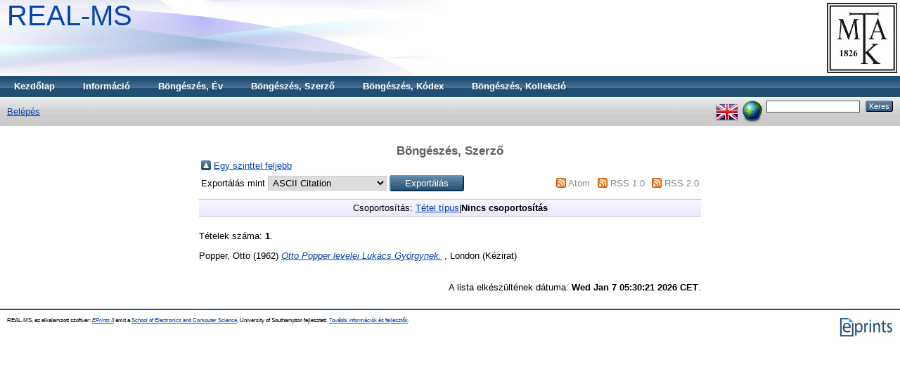

--- FILE ---
content_type: text/html; charset=utf-8
request_url: https://real-ms.mtak.hu/view/creators/Popper=3AOtto=3A=3A.default.html
body_size: 2795
content:
<!DOCTYPE html PUBLIC "-//W3C//DTD XHTML 1.0 Transitional//EN" "http://www.w3.org/TR/xhtml1/DTD/xhtml1-transitional.dtd">
<html xmlns="http://www.w3.org/1999/xhtml">
  <head>
    <title>Böngészés, Szerző - REAL-MS</title>
	
    <script type="text/javascript" src="/javascript/auto.js"><!-- padder --></script>
    <style type="text/css" media="screen">@import url(/style/auto.css);</style>
    <style type="text/css" media="print">@import url(/style/auto/print.css);</style>
    <link rel="icon" href="/favicon.ico" type="image/x-icon" />
    <link rel="shortcut icon" href="/favicon.ico" type="image/x-icon" />
    <link rel="Top" href="https://real-ms.mtak.hu/" />
    <link rel="Keres" href="https://real-ms.mtak.hu/cgi/search" />
    <link rel="Top" href="https://real-ms.mtak.hu/" />
    <link rel="Sword" href="https://real-ms.mtak.hu/sword-app/servicedocument" />
    <link rel="SwordDeposit" href="https://real-ms.mtak.hu/id/contents" />
    <link rel="Search" type="text/html" href="http:///cgi/search" />
    <link rel="Search" type="application/opensearchdescription+xml" href="http:///cgi/opensearchdescription" />
    <script type="text/javascript" src="https://www.google.com/jsapi"><!--padder--></script><script type="text/javascript">
// <![CDATA[
google.load("visualization", "1", {packages:["corechart", "geochart"]});
// ]]></script><script type="text/javascript">
// <![CDATA[
var eprints_http_root = "https:\/\/real-ms.mtak.hu";
var eprints_http_cgiroot = "https:\/\/real-ms.mtak.hu\/cgi";
var eprints_oai_archive_id = "real-ms.mtak.hu";
var eprints_logged_in = false;
// ]]></script>
    <style type="text/css">.ep_logged_in { display: none }</style>
    <link rel="stylesheet" type="text/css" href="/style/auto-3.3.15.css" />
    <script type="text/javascript" src="/javascript/auto-3.3.15.js"><!--padder--></script>
    <!--[if lte IE 6]>
        <link rel="stylesheet" type="text/css" href="/style/ie6.css" />
   <![endif]-->
    <meta name="Generator" content="EPrints 3.3.15" />
    <meta http-equiv="Content-Type" content="text/html; charset=UTF-8" />
    <meta http-equiv="Content-Language" content="hu" />
    
    <style type="text/css" media="screen">@import url(/style/auto/nojs.css);</style>
    <script type="text/javascript" src="/javascript/auto/jscss.js"><!-- padder --></script>
  </head>
  <body bgcolor="#ffffff" text="#000000">
    
    <div class="ep_tm_header ep_noprint">
      <div class="ep_tm_logo"><a href="http://konyvtar.mta.hu" target="blank"><img alt="MTA KIK" src="/images/sitelogo.jpg" /></a></div>
      <div><a class="ep_tm_archivetitle" href="https://real-ms.mtak.hu/">REAL-MS</a></div>

  <ul class="ep_tm_menu"><li><a href="https://real-ms.mtak.hu">Kezdőlap</a></li><li><a href="https://real-ms.mtak.hu/information.html">Információ</a></li>
<li><a href="https://real-ms.mtak.hu/view/year/">Böngészés, Év</a></li>
<!--<li><a href="{$config{http_url}}/view/subjects/"><epc:phrase ref="bin/generate_views:indextitleprefix" /><epc:phrase ref="viewname_eprint_subjects" /></a></li>
<li><a href="{$config{http_url}}/view/divisions/"><epc:phrase ref="bin/generate_views:indextitleprefix" /><epc:phrase ref="viewname_eprint_divisions" /></a></li>-->
<li><a href="https://real-ms.mtak.hu/view/creators/">Böngészés, Szerző</a></li> 
<li><a href="https://real-ms.mtak.hu/view/codex/">Böngészés, Kódex</a></li> 
<li><a href="https://real-ms.mtak.hu/view/collection/">Böngészés, Kollekció</a>
</li></ul>

  <table class="ep_tm_searchbar" border="0" cellpadding="0" cellspacing="0" width="100%">
    <tr>
      <td align="left"><ul class="ep_tm_key_tools" id="ep_tm_menu_tools"><li><a href="https://real-ms.mtak.hu/cgi/users/home">Belépés</a></li></ul></td>
      <td align="right" style="white-space: nowrap">
	  	<div id="ep_tm_languages"><a href="/cgi/set_lang?lang=en&amp;referrer=https%3A%2F%2Freal-ms.mtak.hu%2Fview%2Fcreators%2FPopper%3D3AOtto%3D3A%3D3A.default.html" title="English"><img src="/images/flags/en.png" align="top" border="0" alt="English" /></a><a href="/cgi/set_lang?referrer=https%3A%2F%2Freal-ms.mtak.hu%2Fview%2Fcreators%2FPopper%3D3AOtto%3D3A%3D3A.default.html" title="Süti törlése - nyelv választás a böngésző beállításai alapján"><img src="/images/flags/aero.png" align="top" border="0" alt="Süti törlése - nyelv választás a böngésző beállításai alapján" /></a></div>
        <form method="get" accept-charset="utf-8" action="https://real-ms.mtak.hu/cgi/search" style="display:inline">
          <input class="ep_tm_searchbarbox" size="20" type="text" name="q" />
          <input class="ep_tm_searchbarbutton" value="Keres" type="submit" name="_action_search" />
          <!-- <input class="ep_tm_searchbarbutton" value="Search" type="submit" name="_action_search"/> -->
          <input type="hidden" name="_action_search" value="Keres" />
          <input type="hidden" name="_order" value="bytitle" />
          <input type="hidden" name="basic_srchtype" value="ALL" />
          <input type="hidden" name="_satisfyall" value="ALL" />
        </form>
      </td>
    </tr>
  </table>
</div>


<div align="center">
  
  <table width="720" class="ep_tm_main"><tr><td align="left">
    <h1 class="ep_tm_pagetitle">Böngészés, Szerző</h1>
    <table><tr><td><a href="./"><img src="/style/images/multi_up.png" border="0" /></a></td><td><a href="./">Egy szinttel feljebb</a></td></tr></table><form method="get" accept-charset="utf-8" action="https://real-ms.mtak.hu/cgi/exportview">
    <table width="100%"><tr>
      <td align="left">Exportálás mint <select name="format"><option value="Text">ASCII Citation</option><option value="BibTeX">BibTeX</option><option value="DC">Dublin Core</option><option value="XML">EP3 XML</option><option value="EndNote">EndNote</option><option value="HTML">HTML Citation</option><option value="JSON">JSON</option><option value="METS">METS</option><option value="Ids">Object IDs</option><option value="ContextObject">OpenURL ContextObject</option><option value="RDFNT">RDF+N-Triples</option><option value="RDFN3">RDF+N3</option><option value="RDFXML">RDF+XML</option><option value="Refer">Refer</option><option value="RIS">Reference Manager</option></select><input value="Exportálás" name="_action_export_redir" type="submit" class="ep_form_action_button" /><input name="view" id="view" value="creators" type="hidden" /><input name="values" id="values" value="Popper=3AOtto=3A=3A" type="hidden" /></td>
      <td align="right"> <span class="ep_search_feed"><a href="https://real-ms.mtak.hu/cgi/exportview/creators/Popper=3AOtto=3A=3A/Atom/Popper=3AOtto=3A=3A.xml"><img src="/style/images/feed-icon-14x14.png" alt="[feed]" border="0" /></a> <a href="https://real-ms.mtak.hu/cgi/exportview/creators/Popper=3AOtto=3A=3A/Atom/Popper=3AOtto=3A=3A.xml">Atom</a></span> <span class="ep_search_feed"><a href="https://real-ms.mtak.hu/cgi/exportview/creators/Popper=3AOtto=3A=3A/RSS/Popper=3AOtto=3A=3A.rss"><img src="/style/images/feed-icon-14x14.png" alt="[feed]" border="0" /></a> <a href="https://real-ms.mtak.hu/cgi/exportview/creators/Popper=3AOtto=3A=3A/RSS/Popper=3AOtto=3A=3A.rss">RSS 1.0</a></span> <span class="ep_search_feed"><a href="https://real-ms.mtak.hu/cgi/exportview/creators/Popper=3AOtto=3A=3A/RSS2/Popper=3AOtto=3A=3A.xml"><img src="/style/images/feed-icon-14x14.png" alt="[feed]" border="0" /></a> <a href="https://real-ms.mtak.hu/cgi/exportview/creators/Popper=3AOtto=3A=3A/RSS2/Popper=3AOtto=3A=3A.xml">RSS 2.0</a></span></td>
</tr>
<tr>
  <td align="left" colspan="2">
      
        </td>
	</tr>
	</table>

</form><div class="ep_view_page ep_view_page_view_creators"><div class="ep_view_group_by">Csoportosítás: <a href="Popper=3AOtto=3A=3A.html">Tétel típus</a>|<span class="ep_view_group_by_current">Nincs csoportosítás</span></div><div class="ep_view_blurb">Tételek száma: <strong>1</strong>.</div><p>


    <span class="person_name">Popper, Otto</span>
  

(1962)

<a href="https://real-ms.mtak.hu/20311/"><em>Otto Popper levelei Lukács Györgynek.</em></a>


   , London
  


   (Kézirat)


</p><div class="ep_view_timestamp">A lista elkészültének dátuma: <strong>Wed Jan  7 05:30:21 2026 CET</strong>.</div></div>
  </td></tr></table>
</div>


<div class="ep_tm_footer ep_noprint">
  <hr noshade="noshade" class="ep_ruler" />
  <hr class="ep_tm_last" />
  <div style="float: right; margin-left: 1em"><a href="http://eprints.org/software/"><img alt="EPrints Logo" src="/images/eprintslogo.gif" border="0" /></a></div>
  <div style="font-size: 80%;">
  <div>REAL-MS, az alkalamzott szoftver: <em><a href="http://eprints.org/software/">EPrints 3</a></em> amit a <a href="http://www.ecs.soton.ac.uk/">School of Electronics and Computer Science</a>, University of Southampton fejlesztett. <a href="https://real-ms.mtak.hu/eprints/">További információk és fejlesztők</a>.</div>
  </div>
</div>


  </body>
</html>